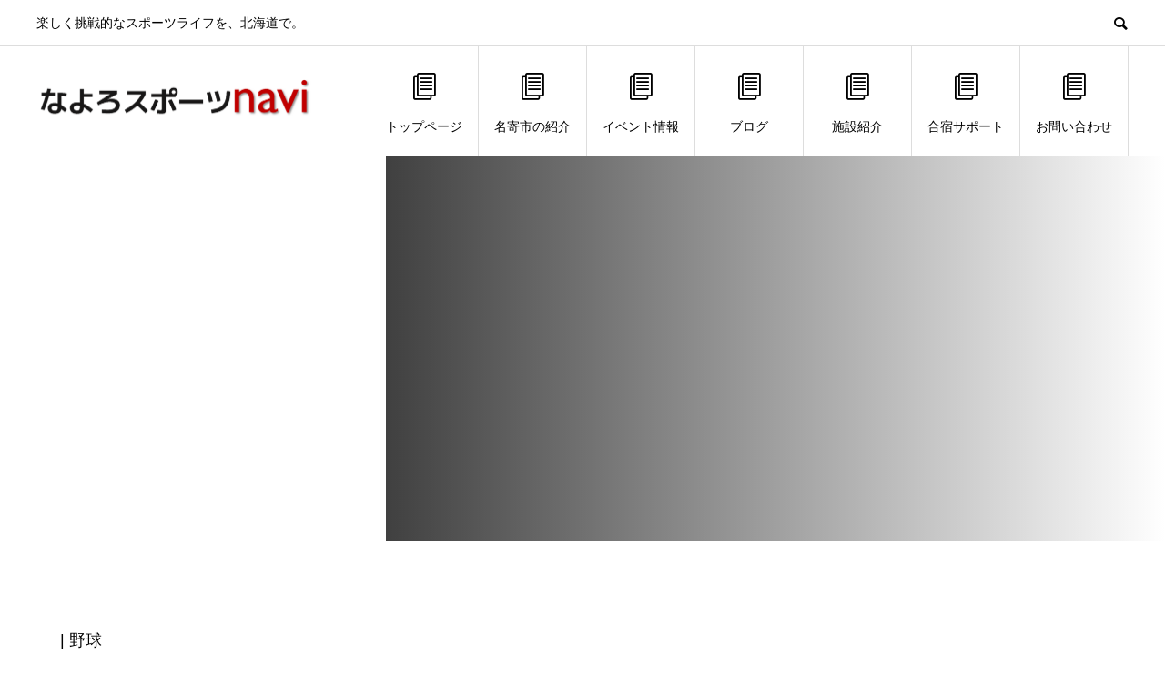

--- FILE ---
content_type: text/html; charset=UTF-8
request_url: https://nayorosports.com/event_tag/%E9%87%8E%E7%90%83/
body_size: 7735
content:
<!DOCTYPE html>
<html lang="ja" prefix="og: http://ogp.me/ns#">
<head>
<meta charset="UTF-8">
<meta name="viewport" content="width=device-width">
<meta name="format-detection" content="telephone=no">
<title>野球 | なよろスポーツナビ</title>

<!-- Google Tag Manager for WordPress by gtm4wp.com -->
<script data-cfasync="false" type="text/javascript">//<![CDATA[
	var gtm4wp_datalayer_name = "dataLayer";
	var dataLayer = dataLayer || [];
//]]>
</script>
<!-- End Google Tag Manager for WordPress by gtm4wp.com -->
<!-- All in One SEO Pack 3.2.5 によって Michael Torbert の Semper Fi Web Design[200,227] -->
<!-- All in One SEO Pack -->
<link rel='dns-prefetch' href='//maxcdn.bootstrapcdn.com' />
<link rel='dns-prefetch' href='//s.w.org' />
<link rel="alternate" type="application/rss+xml" title="なよろスポーツナビ &raquo; フィード" href="https://nayorosports.com/feed/" />
<link rel="alternate" type="application/rss+xml" title="なよろスポーツナビ &raquo; コメントフィード" href="https://nayorosports.com/comments/feed/" />
<link rel="alternate" type="application/rss+xml" title="なよろスポーツナビ &raquo; 野球 イベントタグ のフィード" href="https://nayorosports.com/event_tag/%e9%87%8e%e7%90%83/feed/" />
		<script type="text/javascript">
			window._wpemojiSettings = {"baseUrl":"https:\/\/s.w.org\/images\/core\/emoji\/11\/72x72\/","ext":".png","svgUrl":"https:\/\/s.w.org\/images\/core\/emoji\/11\/svg\/","svgExt":".svg","source":{"concatemoji":"https:\/\/nayorosports.com\/cms\/wp-includes\/js\/wp-emoji-release.min.js?ver=5.0.22"}};
			!function(e,a,t){var n,r,o,i=a.createElement("canvas"),p=i.getContext&&i.getContext("2d");function s(e,t){var a=String.fromCharCode;p.clearRect(0,0,i.width,i.height),p.fillText(a.apply(this,e),0,0);e=i.toDataURL();return p.clearRect(0,0,i.width,i.height),p.fillText(a.apply(this,t),0,0),e===i.toDataURL()}function c(e){var t=a.createElement("script");t.src=e,t.defer=t.type="text/javascript",a.getElementsByTagName("head")[0].appendChild(t)}for(o=Array("flag","emoji"),t.supports={everything:!0,everythingExceptFlag:!0},r=0;r<o.length;r++)t.supports[o[r]]=function(e){if(!p||!p.fillText)return!1;switch(p.textBaseline="top",p.font="600 32px Arial",e){case"flag":return s([55356,56826,55356,56819],[55356,56826,8203,55356,56819])?!1:!s([55356,57332,56128,56423,56128,56418,56128,56421,56128,56430,56128,56423,56128,56447],[55356,57332,8203,56128,56423,8203,56128,56418,8203,56128,56421,8203,56128,56430,8203,56128,56423,8203,56128,56447]);case"emoji":return!s([55358,56760,9792,65039],[55358,56760,8203,9792,65039])}return!1}(o[r]),t.supports.everything=t.supports.everything&&t.supports[o[r]],"flag"!==o[r]&&(t.supports.everythingExceptFlag=t.supports.everythingExceptFlag&&t.supports[o[r]]);t.supports.everythingExceptFlag=t.supports.everythingExceptFlag&&!t.supports.flag,t.DOMReady=!1,t.readyCallback=function(){t.DOMReady=!0},t.supports.everything||(n=function(){t.readyCallback()},a.addEventListener?(a.addEventListener("DOMContentLoaded",n,!1),e.addEventListener("load",n,!1)):(e.attachEvent("onload",n),a.attachEvent("onreadystatechange",function(){"complete"===a.readyState&&t.readyCallback()})),(n=t.source||{}).concatemoji?c(n.concatemoji):n.wpemoji&&n.twemoji&&(c(n.twemoji),c(n.wpemoji)))}(window,document,window._wpemojiSettings);
		</script>
		<style type="text/css">
img.wp-smiley,
img.emoji {
	display: inline !important;
	border: none !important;
	box-shadow: none !important;
	height: 1em !important;
	width: 1em !important;
	margin: 0 .07em !important;
	vertical-align: -0.1em !important;
	background: none !important;
	padding: 0 !important;
}
</style>
<link rel='stylesheet' id='wp-block-library-css'  href='https://nayorosports.com/cms/wp-includes/css/dist/block-library/style.min.css?ver=5.0.22' type='text/css' media='all' />
<link rel='stylesheet' id='contact-form-7-css'  href='https://nayorosports.com/cms/wp-content/plugins/contact-form-7/includes/css/styles.css?ver=5.1.1' type='text/css' media='all' />
<link rel='stylesheet' id='sb_instagram_styles-css'  href='https://nayorosports.com/cms/wp-content/plugins/instagram-feed/css/sb-instagram.min.css?ver=1.12.1' type='text/css' media='all' />
<link rel='stylesheet' id='sb-font-awesome-css'  href='https://maxcdn.bootstrapcdn.com/font-awesome/4.7.0/css/font-awesome.min.css' type='text/css' media='all' />
<link rel='stylesheet' id='avant-slick-css'  href='https://nayorosports.com/cms/wp-content/themes/avant_tcd060/assets/css/slick.min.css?ver=5.0.22' type='text/css' media='all' />
<link rel='stylesheet' id='avant-slick-theme-css'  href='https://nayorosports.com/cms/wp-content/themes/avant_tcd060/assets/css/slick-theme.min.css?ver=5.0.22' type='text/css' media='all' />
<link rel='stylesheet' id='avant-style-css'  href='https://nayorosports.com/cms/wp-content/themes/avant_tcd060/style.css?ver=1.2' type='text/css' media='all' />
<script type='text/javascript' src='https://nayorosports.com/cms/wp-includes/js/jquery/jquery.js?ver=1.12.4'></script>
<script type='text/javascript' src='https://nayorosports.com/cms/wp-includes/js/jquery/jquery-migrate.min.js?ver=1.4.1'></script>
<script type='text/javascript' src='https://nayorosports.com/cms/wp-content/plugins/duracelltomi-google-tag-manager/js/gtm4wp-form-move-tracker.js?ver=1.9.2'></script>
<script type='text/javascript' src='https://nayorosports.com/cms/wp-content/themes/avant_tcd060/assets/js/slick.min.js?ver=1.2'></script>
<link rel='https://api.w.org/' href='https://nayorosports.com/wp-json/' />

<!-- Google Tag Manager for WordPress by gtm4wp.com -->
<script data-cfasync="false" type="text/javascript">//<![CDATA[
	dataLayer.push({"pagePostType":false,"pagePostType2":"tax-","pageCategory":[]});//]]>
</script>
<script data-cfasync="false">//<![CDATA[
(function(w,d,s,l,i){w[l]=w[l]||[];w[l].push({'gtm.start':
new Date().getTime(),event:'gtm.js'});var f=d.getElementsByTagName(s)[0],
j=d.createElement(s),dl=l!='dataLayer'?'&l='+l:'';j.async=true;j.src=
'//www.googletagmanager.com/gtm.'+'js?id='+i+dl;f.parentNode.insertBefore(j,f);
})(window,document,'script','dataLayer','GTM-KHTDG9P');//]]>
</script>
<!-- End Google Tag Manager -->
<!-- End Google Tag Manager for WordPress by gtm4wp.com --><style>
.c-comment__form-submit:hover,.c-pw__btn:hover,.p-cb__item-btn a,.p-headline,.p-index-event__btn a,.p-nav02__item a,.p-readmore__btn,.p-pager__item span,.p-page-links a{background: #000000}.c-pw__btn,.p-cb__item-btn a:hover,.p-index-event__btn a:hover,.p-pagetop a:hover,.p-nav02__item a:hover,.p-readmore__btn:hover,.p-page-links > span,.p-page-links a:hover{background: #333333}.p-entry__body a{color: #333333}body{font-family: Verdana, "ヒラギノ角ゴ ProN W3", "Hiragino Kaku Gothic ProN", "メイリオ", Meiryo, sans-serif}.c-logo,.p-entry__header02-title,.p-entry__header02-upper-title,.p-entry__title,.p-footer-widgets__item-title,.p-headline h2,.p-headline02__title,.p-page-header__lower-title,.p-page-header__upper-title,.p-widget__title{font-family: "Segoe UI", Verdana, "游ゴシック", YuGothic, "Hiragino Kaku Gothic ProN", Meiryo, sans-serif}.p-hover-effect--type1:hover img{-webkit-transform: scale(1.2);transform: scale(1.2)}.l-header{background: }.p-global-nav > ul > li > a{color: #000000}.p-global-nav .sub-menu a{background: #000000;color: #ffffff}.p-global-nav .sub-menu a:hover{background: #333333;color: #ffffff}.p-global-nav .menu-item-479.current-menu-item > a,.p-global-nav .menu-item-479 > a:hover{color: #000000}.p-global-nav .menu-item-479.current-menu-item > a::before,.p-global-nav .menu-item-479 > a:hover::before{background: #000000}.p-global-nav .menu-item-485.current-menu-item > a,.p-global-nav .menu-item-485 > a:hover{color: #000000}.p-global-nav .menu-item-485.current-menu-item > a::before,.p-global-nav .menu-item-485 > a:hover::before{background: #000000}.p-global-nav .menu-item-488.current-menu-item > a,.p-global-nav .menu-item-488 > a:hover{color: #000000}.p-global-nav .menu-item-488.current-menu-item > a::before,.p-global-nav .menu-item-488 > a:hover::before{background: #000000}.p-global-nav .menu-item-481.current-menu-item > a,.p-global-nav .menu-item-481 > a:hover{color: #000000}.p-global-nav .menu-item-481.current-menu-item > a::before,.p-global-nav .menu-item-481 > a:hover::before{background: #000000}.p-global-nav .menu-item-486.current-menu-item > a,.p-global-nav .menu-item-486 > a:hover{color: #000000}.p-global-nav .menu-item-486.current-menu-item > a::before,.p-global-nav .menu-item-486 > a:hover::before{background: #000000}.p-global-nav .menu-item-487.current-menu-item > a,.p-global-nav .menu-item-487 > a:hover{color: #000000}.p-global-nav .menu-item-487.current-menu-item > a::before,.p-global-nav .menu-item-487 > a:hover::before{background: #000000}.p-global-nav .menu-item-480.current-menu-item > a,.p-global-nav .menu-item-480 > a:hover{color: #000000}.p-global-nav .menu-item-480.current-menu-item > a::before,.p-global-nav .menu-item-480 > a:hover::before{background: #000000}.p-footer-links{background: #ffffff}.p-footer-widgets{background: #ffffff}.p-copyright{background: #ffffff}.p-ad-info__label{background: #000000;color: #ffffff;font-size: 11px}.p-page-header{background-image: url()}.p-page-header::before{background-color: }.p-page-header__upper-title{font-size: 0px}.p-page-header__lower-title{font-size: 0px}.p-article07 a[class^="p-hover-effect--"]{border-radius: 10px}.p-event-cat--125{background: ;color: }.p-event-cat--125:hover{background: ;color: }.p-event-cat--77{background: ;color: }.p-event-cat--77:hover{background: ;color: }.p-event-cat--12{background: ;color: }.p-event-cat--12:hover{background: ;color: }.p-event-cat--71{background: ;color: }.p-event-cat--71:hover{background: ;color: }.p-event-cat--113{background: ;color: }.p-event-cat--113:hover{background: ;color: }.p-event-cat--114{background: ;color: }.p-event-cat--114:hover{background: ;color: }.p-event-cat--115{background: ;color: }.p-event-cat--115:hover{background: ;color: }.p-event-cat--6{background: #ff8000;color: #ffffff}.p-event-cat--6:hover{background: #ff8000;color: #ffffff}.p-event-cat--54{background: ;color: }.p-event-cat--54:hover{background: ;color: }.p-event-cat--41{background: ;color: }.p-event-cat--41:hover{background: ;color: }.p-event-cat--4{background: #ff8000;color: #ffffff}.p-event-cat--4:hover{background: #ff8000;color: #ffffff}.p-event-cat--103{background: ;color: }.p-event-cat--103:hover{background: ;color: }.p-event-cat--108{background: ;color: }.p-event-cat--108:hover{background: ;color: }.p-event-cat--129{background: ;color: }.p-event-cat--129:hover{background: ;color: }.p-event-cat--104{background: ;color: }.p-event-cat--104:hover{background: ;color: }.p-event-cat--56{background: ;color: }.p-event-cat--56:hover{background: ;color: }.p-event-cat--69{background: ;color: }.p-event-cat--69:hover{background: ;color: }.p-event-cat--110{background: ;color: }.p-event-cat--110:hover{background: ;color: }.p-event-cat--60{background: ;color: }.p-event-cat--60:hover{background: ;color: }.p-event-cat--90{background: ;color: }.p-event-cat--90:hover{background: ;color: }.p-event-cat--7{background: #ff8000;color: #ffffff}.p-event-cat--7:hover{background: #ff8000;color: #ffffff}.p-event-cat--78{background: ;color: }.p-event-cat--78:hover{background: ;color: }.p-event-cat--5{background: #ff8000;color: #ffffff}.p-event-cat--5:hover{background: #ff8000;color: #ffffff}.p-event-cat--9{background: #ff8000;color: #ffffff}.p-event-cat--9:hover{background: #ff8000;color: #ffffff}.p-event-cat--102{background: ;color: }.p-event-cat--102:hover{background: ;color: }.p-event-cat--70{background: ;color: }.p-event-cat--70:hover{background: ;color: }.p-event-cat--58{background: ;color: }.p-event-cat--58:hover{background: ;color: }.p-event-cat--106{background: ;color: }.p-event-cat--106:hover{background: ;color: }.p-event-cat--53{background: ;color: }.p-event-cat--53:hover{background: ;color: }.p-event-cat--42{background: ;color: }.p-event-cat--42:hover{background: ;color: }.p-event-cat--72{background: ;color: }.p-event-cat--72:hover{background: ;color: }.p-event-cat--51{background: ;color: }.p-event-cat--51:hover{background: ;color: }.p-event-cat--61{background: ;color: }.p-event-cat--61:hover{background: ;color: }.p-event-cat--55{background: ;color: }.p-event-cat--55:hover{background: ;color: }.p-event-cat--57{background: ;color: }.p-event-cat--57:hover{background: ;color: }.p-event-cat--107{background: ;color: }.p-event-cat--107:hover{background: ;color: }@media screen and (max-width: 767px) {.p-footer-widgets,.p-social-nav{background: #ffffff}}@media screen and (max-width: 1199px) {.p-global-nav{background: rgba(0,0,0, 1)}.p-global-nav > ul > li > a,.p-global-nav a,.p-global-nav a:hover,.p-global-nav .sub-menu a,.p-global-nav .sub-menu a:hover{color: #ffffff!important}.p-global-nav .menu-item-has-children > a > .sub-menu-toggle::before{border-color: #ffffff}}@media screen and (max-width: 991px) {.p-page-header__upper{background: }.p-page-header__lower{background-image: url()}}</style>
<link rel="icon" href="https://nayorosports.com/cms/wp-content/uploads/2023/05/cropped-nspo-32x32.png" sizes="32x32" />
<link rel="icon" href="https://nayorosports.com/cms/wp-content/uploads/2023/05/cropped-nspo-192x192.png" sizes="192x192" />
<link rel="apple-touch-icon-precomposed" href="https://nayorosports.com/cms/wp-content/uploads/2023/05/cropped-nspo-180x180.png" />
<meta name="msapplication-TileImage" content="https://nayorosports.com/cms/wp-content/uploads/2023/05/cropped-nspo-270x270.png" />
		<style type="text/css" id="wp-custom-css">
			.wpcf7-form p {
  text-align: center;
}

input[type="text"]
{
background-color: #ffffff;
color: #000000;
width: 70%;
}

input[type="email"]
{
background-color: #ffffff;
color: #000000;
width: 70%;
}

textarea[name="your-message"]
{
background-color: #ffffff;
color: #000000;
width: 70%;
}

select[name="Category"]
{
width: 70%;
}

input[type="date"]
{
width: 70%;
}

input[type="url"]
{
width: 70%;
}		</style>
	
</head>
<body class="archive tax-event_tag term-61">
<header id="js-header" class="l-header">
  <div class="l-header__upper">
    <div class="l-inner">
      <p class="l-header__desc">楽しく挑戦的なスポーツライフを、北海道で。</p>
      <button id="js-header__search" class="l-header__search"></button>
      			<form role="search" method="get" id="js-header__form" class="l-header__form" action="https://nayorosports.com/">
		    <input class="l-header__form-input" type="text" value="" name="s">
			</form>
          </div>
  </div>
  <div class="l-header__lower l-inner">
    <div class="l-header__logo c-logo">
			      <a href="https://nayorosports.com/">
        <img src="https://nayorosports.com/cms/wp-content/uploads/2019/06/logo_nayorosportsnavi-3-e1561446977403.png" alt="なよろスポーツナビ" width="301.5" height="52.5">
      </a>
          </div>
    <a href="#" id="js-menu-btn" class="p-menu-btn c-menu-btn"></a>
    <nav id="js-global-nav" class="p-global-nav">
      <ul>
        <li class="p-global-nav__form-wrapper">
          					<form class="p-global-nav__form" action="https://nayorosports.com/" method="get">
            <input class="p-global-nav__form-input" type="text" value="" name="s">
            <input type="submit" value="&#xe915;" class="p-global-nav__form-submit">
          </form>
                  </li>
        <li id="menu-item-479" class="menu-item menu-item-type-post_type menu-item-object-page menu-item-home menu-item-479"><a href="https://nayorosports.com/"><span class="p-global-nav__item-icon p-icon p-icon--blog"></span>トップページ<span class="p-global-nav__toggle"></span></a></li>
<li id="menu-item-485" class="menu-item menu-item-type-post_type menu-item-object-page menu-item-485"><a href="https://nayorosports.com/nayorocity/"><span class="p-global-nav__item-icon p-icon p-icon--blog"></span>名寄市の紹介<span class="p-global-nav__toggle"></span></a></li>
<li id="menu-item-488" class="menu-item menu-item-type-custom menu-item-object-custom menu-item-488"><a href="https://nayorosports.com/event/"><span class="p-global-nav__item-icon p-icon p-icon--blog"></span>イベント情報<span class="p-global-nav__toggle"></span></a></li>
<li id="menu-item-481" class="menu-item menu-item-type-post_type menu-item-object-page current_page_parent menu-item-481"><a href="https://nayorosports.com/blog/"><span class="p-global-nav__item-icon p-icon p-icon--blog"></span>ブログ<span class="p-global-nav__toggle"></span></a></li>
<li id="menu-item-486" class="menu-item menu-item-type-post_type menu-item-object-page menu-item-486"><a href="https://nayorosports.com/facility/"><span class="p-global-nav__item-icon p-icon p-icon--blog"></span>施設紹介<span class="p-global-nav__toggle"></span></a></li>
<li id="menu-item-487" class="menu-item menu-item-type-post_type menu-item-object-page menu-item-487"><a href="https://nayorosports.com/support/"><span class="p-global-nav__item-icon p-icon p-icon--blog"></span>合宿サポート<span class="p-global-nav__toggle"></span></a></li>
<li id="menu-item-480" class="menu-item menu-item-type-post_type menu-item-object-page menu-item-480"><a href="https://nayorosports.com/contact/"><span class="p-global-nav__item-icon p-icon p-icon--blog"></span>お問い合わせ<span class="p-global-nav__toggle"></span></a></li>
      </ul>
    </nav>
  </div>
</header>
<main class="l-main">
    <header class="p-page-header">
    <div class="p-page-header__inner">
      <div class="p-page-header__upper">
        <h1 class="p-page-header__upper-title"></h1>
        <p class="p-page-header__upper-sub"></p>
      </div>
      <div class="p-page-header__lower">
        <h2 class="p-page-header__lower-title"></h2>
        <p class="p-page-header__lower-desc"></p>
      </div>
    </div>
  </header>
  <div class="l-contents l-inner">
    <div class="l-primary">
      <section class="p-upcoming-event">
        <div class="p-headline02">
          <h2 class="p-headline02__title"></h2>
          <p class="p-headline02__sub"> | 野球</p>
        </div>
                <div id="js-event-list" class="p-event-list">
                  </div>
        <ul id="js-pager" class="p-pager">
                  </ul>
              </section>
    </div><!-- /.l-primary -->
  </div><!-- /.l-contents -->
</main>
<footer class="l-footer">
    <div class="p-footer-links">
    <div class="l-inner">
      <div class="p-footer-links__header p-headline02">
        <h2 class="p-headline02__title">LINK</h2>
        <p class="p-headline02__sub">関連リンク</p>
      </div>
      <ul class="p-footer-links__list">
                <li class="p-footer-links__list-item p-article02">
          <a class="p-hover-effect--type1" href="http://www.city.nayoro.lg.jp/" target="_blank">
            <div class="p-article02__img">
              <img src="https://nayorosports.com/cms/wp-content/uploads/2023/05/nayorocity-1.jpg" alt="">
            </div>
            <h3 class="p-article02__title">名寄市</h3>
          </a>
        </li>
                <li class="p-footer-links__list-item p-article02">
          <a class="p-hover-effect--type1" href="https://nayoroiju.com/" target="_blank">
            <div class="p-article02__img">
              <img src="https://nayorosports.com/cms/wp-content/uploads/2023/05/ijuu.jpg" alt="">
            </div>
            <h3 class="p-article02__title">名寄市移住促進協議会</h3>
          </a>
        </li>
                <li class="p-footer-links__list-item p-article02">
          <a class="p-hover-effect--type1" href="https://nayoro-kankou.com/top/sightseeing/" target="_blank">
            <div class="p-article02__img">
              <img src="https://nayorosports.com/cms/wp-content/uploads/2023/05/kanko.jpg" alt="">
            </div>
            <h3 class="p-article02__title">なよろ観光まちづくり協会</h3>
          </a>
        </li>
                <li class="p-footer-links__list-item p-article02">
          <a class="p-hover-effect--type1" href="https://www.nayoro.ac.jp/">
            <div class="p-article02__img">
              <img src="https://nayorosports.com/cms/wp-content/uploads/2023/05/daigaku.jpg" alt="">
            </div>
            <h3 class="p-article02__title">名寄市立大学</h3>
          </a>
        </li>
                <li class="p-footer-links__list-item p-article02">
          <a class="p-hover-effect--type1" href="https://www.lsf.or.jp/" target="_blank">
            <div class="p-article02__img">
              <img src="https://nayorosports.com/cms/wp-content/uploads/2023/05/ライフスポーツ財団バナー-1.png" alt="">
            </div>
            <h3 class="p-article02__title">公益財団法人ライフスポーツ財団</h3>
          </a>
        </li>
              </ul>
    </div>
  </div><!-- / .p-footer-links -->
      <div class="p-footer-widgets">
    <div class="p-footer-widgets__inner l-inner">
      <div class="p-footer-widgets__item site-info-widget" id="site-info-widget-2">
    <div class="p-info">
            <div class="p-info__logo c-logo c-logo--retina">
        <a href="https://nayorosports.com/">
          <img src="https://nayorosports.com/cms/wp-content/uploads/2019/06/logo_nayorosportsnavi-2-e1561446853861.png" alt="なよろスポーツナビ">
        </a>
      </div>
                  <div class="p-info__text">北海道名寄市や近隣地域のスポーツ情報と、<br />
Nスポーツコミッションの活動をお伝えします。<br />
<br />
【運営元】Nスポーツコミッション<br />
〒096-0023 <br />
北海道名寄市西13条南4丁目 市民文化センター内<br />
<br />
</div>
                </div>
    </div>
<div class="p-footer-widgets__item tcdw_menu_widget" id="tcdw_menu_widget-2">
    <div class="p-footer-nav">
      <ul id="menu-%e3%83%95%e3%83%83%e3%82%bf%e3%83%bc%e3%83%a1%e3%83%8b%e3%83%a5%e3%83%bc-1" class="p-footer-nav__item"><li class="menu-item menu-item-type-post_type menu-item-object-page menu-item-home menu-item-479"><a href="https://nayorosports.com/"><span class="p-global-nav__item-icon p-icon p-icon--blog"></span>トップページ<span class="p-global-nav__toggle"></span></a></li>
<li class="menu-item menu-item-type-post_type menu-item-object-page menu-item-485"><a href="https://nayorosports.com/nayorocity/"><span class="p-global-nav__item-icon p-icon p-icon--blog"></span>名寄市の紹介<span class="p-global-nav__toggle"></span></a></li>
<li class="menu-item menu-item-type-custom menu-item-object-custom menu-item-488"><a href="https://nayorosports.com/event/"><span class="p-global-nav__item-icon p-icon p-icon--blog"></span>イベント情報<span class="p-global-nav__toggle"></span></a></li>
<li class="menu-item menu-item-type-post_type menu-item-object-page current_page_parent menu-item-481"><a href="https://nayorosports.com/blog/"><span class="p-global-nav__item-icon p-icon p-icon--blog"></span>ブログ<span class="p-global-nav__toggle"></span></a></li>
<li class="menu-item menu-item-type-post_type menu-item-object-page menu-item-486"><a href="https://nayorosports.com/facility/"><span class="p-global-nav__item-icon p-icon p-icon--blog"></span>施設紹介<span class="p-global-nav__toggle"></span></a></li>
<li class="menu-item menu-item-type-post_type menu-item-object-page menu-item-487"><a href="https://nayorosports.com/support/"><span class="p-global-nav__item-icon p-icon p-icon--blog"></span>合宿サポート<span class="p-global-nav__toggle"></span></a></li>
<li class="menu-item menu-item-type-post_type menu-item-object-page menu-item-480"><a href="https://nayorosports.com/contact/"><span class="p-global-nav__item-icon p-icon p-icon--blog"></span>お問い合わせ<span class="p-global-nav__toggle"></span></a></li>
</ul>    </div>
    </div>
<div class="p-footer-widgets__item styled_post_list_widget1" id="styled_post_list_widget1-2">
<h2 class="p-footer-widgets__item-title">最新記事</h2>    <ul class="p-post-list01">
            <li class="p-post-list01__item p-article03 u-clearfix">
        <a href="https://nayorosports.com/nsc/%e3%81%8a%e5%bc%81%e5%bd%93%e8%b2%a9%e5%a3%b2%e4%bc%9a2025/" class="p-article03__img p-hover-effect--type1">
          <img width="180" height="180" src="https://nayorosports.com/cms/wp-content/uploads/2026/01/イオン名寄店2025-1-180x180.png" class="attachment-size2 size-size2 wp-post-image" alt="" srcset="https://nayorosports.com/cms/wp-content/uploads/2026/01/イオン名寄店2025-1-180x180.png 180w, https://nayorosports.com/cms/wp-content/uploads/2026/01/イオン名寄店2025-1-150x150.png 150w, https://nayorosports.com/cms/wp-content/uploads/2026/01/イオン名寄店2025-1-300x300.png 300w, https://nayorosports.com/cms/wp-content/uploads/2026/01/イオン名寄店2025-1-450x450.png 450w, https://nayorosports.com/cms/wp-content/uploads/2026/01/イオン名寄店2025-1-440x440.png 440w, https://nayorosports.com/cms/wp-content/uploads/2026/01/イオン名寄店2025-1-120x120.png 120w" sizes="(max-width: 180px) 100vw, 180px" />        </a>
        <div class="p-article03__content">
          <h3 class="p-article03__title">
            <a href="https://nayorosports.com/nsc/%e3%81%8a%e5%bc%81%e5%bd%93%e8%b2%a9%e5%a3%b2%e4%bc%9a2025/">健康レシピ開発プロジェクト　お弁当販売会</a>
          </h3>
                    <p class="p-article03__meta">
            <time class="p-article03__date" datetime="2026-01-15">2026.01.15</time>
          </p>
                  </div>
      </li>
            <li class="p-post-list01__item p-article03 u-clearfix">
        <a href="https://nayorosports.com/event-news/kanou-akira-special-events-nayoro/" class="p-article03__img p-hover-effect--type1">
          <img width="180" height="180" src="https://nayorosports.com/cms/wp-content/uploads/2026/01/画像1-180x180.png" class="attachment-size2 size-size2 wp-post-image" alt="" srcset="https://nayorosports.com/cms/wp-content/uploads/2026/01/画像1-180x180.png 180w, https://nayorosports.com/cms/wp-content/uploads/2026/01/画像1-150x150.png 150w, https://nayorosports.com/cms/wp-content/uploads/2026/01/画像1-300x300.png 300w, https://nayorosports.com/cms/wp-content/uploads/2026/01/画像1-450x450.png 450w, https://nayorosports.com/cms/wp-content/uploads/2026/01/画像1-440x440.png 440w, https://nayorosports.com/cms/wp-content/uploads/2026/01/画像1-120x120.png 120w" sizes="(max-width: 180px) 100vw, 180px" />        </a>
        <div class="p-article03__content">
          <h3 class="p-article03__title">
            <a href="https://nayorosports.com/event-news/kanou-akira-special-events-nayoro/">※シンポジウム・スキーイベント中止のお知らせ※</a>
          </h3>
                    <p class="p-article03__meta">
            <time class="p-article03__date" datetime="2026-01-06">2026.01.06</time>
          </p>
                  </div>
      </li>
            <li class="p-post-list01__item p-article03 u-clearfix">
        <a href="https://nayorosports.com/competition/juniorolympiccups2026ski/" class="p-article03__img p-hover-effect--type1">
          <img width="180" height="180" src="https://nayorosports.com/cms/wp-content/uploads/2023/10/IMG_4410-180x180.jpg" class="attachment-size2 size-size2 wp-post-image" alt="" srcset="https://nayorosports.com/cms/wp-content/uploads/2023/10/IMG_4410-180x180.jpg 180w, https://nayorosports.com/cms/wp-content/uploads/2023/10/IMG_4410-150x150.jpg 150w, https://nayorosports.com/cms/wp-content/uploads/2023/10/IMG_4410-300x300.jpg 300w, https://nayorosports.com/cms/wp-content/uploads/2023/10/IMG_4410-450x450.jpg 450w, https://nayorosports.com/cms/wp-content/uploads/2023/10/IMG_4410-440x440.jpg 440w, https://nayorosports.com/cms/wp-content/uploads/2023/10/IMG_4410-120x120.jpg 120w" sizes="(max-width: 180px) 100vw, 180px" />        </a>
        <div class="p-article03__content">
          <h3 class="p-article03__title">
            <a href="https://nayorosports.com/competition/juniorolympiccups2026ski/">JOC ジュニアオリンピックカップ2026全日本ジュニアスキー選手...</a>
          </h3>
                    <p class="p-article03__meta">
            <time class="p-article03__date" datetime="2025-12-23">2025.12.23</time>
          </p>
                  </div>
      </li>
          </ul>
		</div>
<div class="widget_text p-footer-widgets__item widget_custom_html" id="custom_html-5">
<div class="textwidget custom-html-widget"><div id="fb-root"></div>
<script async defer crossorigin="anonymous" src="https://connect.facebook.net/ja_JP/sdk.js#xfbml=1&version=v3.3"></script><div class="fb-page" data-href="https://www.facebook.com/nsportscommission/" data-tabs="timeline" data-width="340" data-height="500" data-small-header="true" data-adapt-container-width="true" data-hide-cover="false" data-show-facepile="false"><blockquote cite="https://www.facebook.com/nsportscommission/" class="fb-xfbml-parse-ignore"><a href="https://www.facebook.com/nsportscommission/">Nスポーツコミッション＠北海道</a></blockquote></div></div></div>
<div class="widget_text p-footer-widgets__item widget_custom_html" id="custom_html-6">
<div class="textwidget custom-html-widget"><a class="twitter-timeline" href="https://twitter.com/NSC_hokkaido?ref_src=twsrc%5Etfw" data-width="340" data-height="500">Tweets by NSC_hokkaido</a> <script async="" src="https://platform.twitter.com/widgets.js" charset="utf-8"></script></div></div>
    </div><!-- /.p-footer-widgets__inner -->
  </div><!-- /.p-footer-widgets -->
  	<ul class="p-social-nav l-inner">
    	  <li class="p-social-nav__item p-social-nav__item--facebook"><a href="https://www.facebook.com/nsportscommission" target="_blank"></a></li>
        	  <li class="p-social-nav__item p-social-nav__item--twitter"><a href="https://twitter.com/NSC_hokkaido" target="_blank"></a></li>
            <li class="p-social-nav__item p-social-nav__item--instagram"><a href="https://www.instagram.com/nsc_hokkaido/" target="_blank"></a></li>
                	  <li class="p-social-nav__item p-social-nav__item--rss"><a href="https://nayorosports.com/feed/" target="_blank"></a></li>
    	</ul>
  <p class="p-copyright">
    <small>Copyright &copy; なよろスポーツナビ All Rights Reserved.</small>
  </p>
  <div id="js-pagetop" class="p-pagetop"><a href="#"></a></div>
</footer>
<!-- Instagram Feed JS -->
<script type="text/javascript">
var sbiajaxurl = "https://nayorosports.com/cms/wp-admin/admin-ajax.php";
</script>

<!-- Google Tag Manager (noscript) -->
<noscript><iframe src="https://www.googletagmanager.com/ns.html?id=GTM-KHTDG9P"
height="0" width="0" style="display:none;visibility:hidden"></iframe></noscript>
<!-- End Google Tag Manager (noscript) --><script type='text/javascript'>
/* <![CDATA[ */
var wpcf7 = {"apiSettings":{"root":"https:\/\/nayorosports.com\/wp-json\/contact-form-7\/v1","namespace":"contact-form-7\/v1"}};
/* ]]> */
</script>
<script type='text/javascript' src='https://nayorosports.com/cms/wp-content/plugins/contact-form-7/includes/js/scripts.js?ver=5.1.1'></script>
<script type='text/javascript'>
/* <![CDATA[ */
var sb_instagram_js_options = {"sb_instagram_at":"","font_method":"svg"};
/* ]]> */
</script>
<script type='text/javascript' src='https://nayorosports.com/cms/wp-content/plugins/instagram-feed/js/sb-instagram.min.js?ver=1.12.1'></script>
<script type='text/javascript' src='https://nayorosports.com/cms/wp-content/themes/avant_tcd060/assets/js/functions.min.js?ver=1.2'></script>
<script type='text/javascript'>
/* <![CDATA[ */
var event_ajax = {"action":"switch_event_list","ajax_loader_path":"https:\/\/nayorosports.com\/cms\/wp-content\/themes\/avant_tcd060\/assets\/images\/ajax-loader.gif","error_message":"\u30a8\u30e9\u30fc\u304c\u767a\u751f\u3057\u307e\u3057\u305f\u3002\u3082\u3046\u4e00\u5ea6\u304a\u8a66\u3057\u304f\u3060\u3055\u3044\u3002","nonce":"923499dcd2","url":"https:\/\/nayorosports.com\/cms\/wp-admin\/admin-ajax.php","is_front_page":"0"};
/* ]]> */
</script>
<script type='text/javascript' src='https://nayorosports.com/cms/wp-content/themes/avant_tcd060/assets/js/event.min.js?ver=1.2'></script>
<script type='text/javascript' src='https://nayorosports.com/cms/wp-content/themes/avant_tcd060/assets/js/jquery.inview.min.js?ver=1.2'></script>
<script type='text/javascript' src='https://nayorosports.com/cms/wp-includes/js/wp-embed.min.js?ver=5.0.22'></script>
<script>!function(e){e("#site_loader_overlay").length?(e(window).load(function(){e(".slick-slider").length&&e(".slick-slider").slick("setPosition"),e("#site_loader_animation").delay(600).fadeOut(400),e("#site_loader_overlay").delay(900).fadeOut(800,function(){e(".p-header-content").addClass("is-active")})}),e(function(){setTimeout(function(){e("#site_loader_animation").delay(600).fadeOut(400),e("#site_loader_overlay").delay(900).fadeOut(800)},3000)})):e(".p-header-content").addClass("is-active")}(jQuery);</script>
</body>
</html>


--- FILE ---
content_type: text/plain
request_url: https://www.google-analytics.com/j/collect?v=1&_v=j102&a=829123876&t=pageview&_s=1&dl=https%3A%2F%2Fnayorosports.com%2Fevent_tag%2F%25E9%2587%258E%25E7%2590%2583%2F&ul=en-us%40posix&dt=%E9%87%8E%E7%90%83%20%7C%20%E3%81%AA%E3%82%88%E3%82%8D%E3%82%B9%E3%83%9D%E3%83%BC%E3%83%84%E3%83%8A%E3%83%93&sr=1280x720&vp=1280x720&_u=YEBAAAABAAAAAC~&jid=2048171075&gjid=1285687311&cid=1112427581.1769103414&tid=UA-142180217-1&_gid=1635057293.1769103414&_r=1&_slc=1&gtm=45He61k2n81KHTDG9Pv812188477za200zd812188477&gcd=13l3l3l3l1l1&dma=0&tag_exp=103116026~103200004~104527906~104528500~104684208~104684211~105391252~115616986~115938465~115938468~117041588~117223560&z=1948833616
body_size: -451
content:
2,cG-35SZJ6SB46